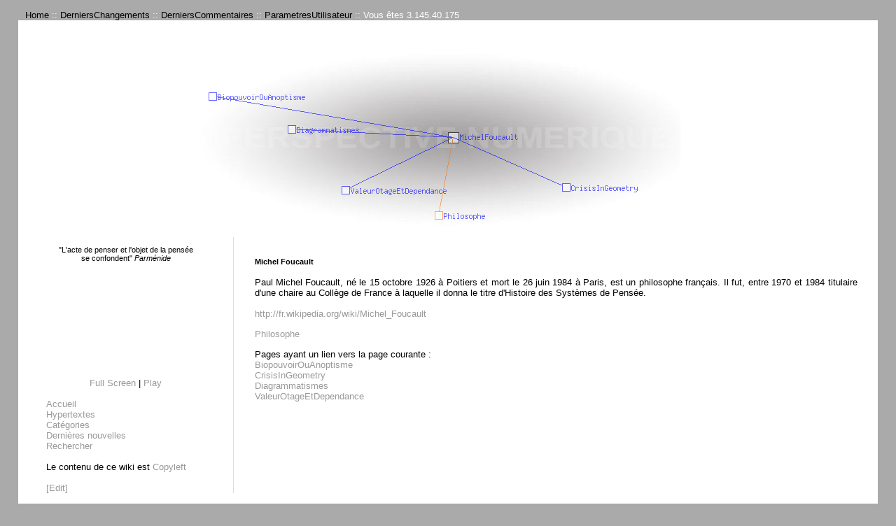

--- FILE ---
content_type: text/html; charset=ISO-8859-1
request_url: https://perspective-numerique.net/wakka.php?wiki=MichelFoucault&show_comments=1
body_size: 2355
content:

<!DOCTYPE html PUBLIC "-//W3C//DTD XHTML 1.0 Transitional//EN" "http://www.w3.org/TR/xhtml1/DTD/xhtml1-transitional.dtd">
<html>


<head>
<title>PERSPECTIVE NUMERIQUE:MichelFoucault</title>
<meta http-equiv="Content-Type" content="text/html; charset=iso-8859-1"/>
<meta name="keywords" content="perspective, gouvernance internet, politics, arts, renaissance" />
<meta name="description" content="" />
<link rel="stylesheet" type="text/css" media="screen" href="http://perspective-numerique/wakka.css" />
<link rel="shortcut icon" href="favicon.ico" />

<style type="text/css" media="all"> @import "wakka.css";</style>
<style type="text/css" media="all"> @import "http://perspective-numerique/wakka.css";</style>

<script type="text/javascript">
function fKeyDown()	{
	if (event.keyCode == 9) {
		event.returnValue= false;
		document.selection.createRange().text = String.fromCharCode(9) } }
</script>

<!-- The ACeditor contribution -->
<!-- End on The ACEditor Contrib -->

<style type="text/css" media="print"> @import "/wakka.print.css";</style>
</head>

<body ondblclick="document.location='http://perspective-numerique.net/wakka.php?wiki=MichelFoucault/edit';" >

 

<div style="display: none;"><a href="http://perspective-numerique.net/wakka.php?wiki=MichelFoucault/resetstyle" accesskey="7"></a></div>

<div class="header">
<a href="http://perspective-numerique.net/wakka.php?wiki=Home">Home</a> ::
<a href="http://perspective-numerique.net/wakka.php?wiki=DerniersChangements">DerniersChangements</a> :: <a href="http://perspective-numerique.net/wakka.php?wiki=DerniersCommentaires">DerniersCommentaires</a> :: <a href="http://perspective-numerique.net/wakka.php?wiki=ParametresUtilisateur">ParametresUtilisateur</a> :: 
Vous &ecirc;tes 3.145.40.175</div>

<!-- Ajout Graph -->
<table width="100%" cellspacing="0" cellpadding="0" border="0" style="padding-top:10px;background-color:#ffffff">
<tr>
<td width="0" align="center" style="background-color:#ffffff;vertical-align:middle">
<!-- <div id="ap2" style="margin-top:10px">&nbsp;&nbsp;&nbsp;&nbsp;<iframe src="http://poietic-aggregator.com/ap/read_rss.php?idecran=155&idfil=499" width="300" height="200" scrolling="no" frameborder="0"></iframe></div>
-->
</td>
<td align="center">
<div id="mapbox" style="background-color:#ffffff">
<!-- 700/300 --><img src="/pngmaps/MichelFoucault.png?r=1762821427" alt="" usemap="#curmap" border="0" /><map name="curmap">
<area shape="rect" coords="350,150,365,165 " href="http://perspective-numerique.net/wakka.php?wiki=MichelFoucault" title="MichelFoucault" />
<area shape="rect" coords="8,93,19,104 " href="http://perspective-numerique.net/wakka.php?wiki=BiopouvoirOuAnoptisme" title="BiopouvoirOuAnoptisme" />
<area shape="rect" coords="513,223,524,234 " href="http://perspective-numerique.net/wakka.php?wiki=CrisisInGeometry" title="CrisisInGeometry" />
<area shape="rect" coords="121,140,132,151 " href="http://perspective-numerique.net/wakka.php?wiki=Diagrammatismes" title="Diagrammatismes" />
<area shape="rect" coords="198,227,209,238 " href="http://perspective-numerique.net/wakka.php?wiki=ValeurOtageEtDependance" title="ValeurOtageEtDependance" />
<area shape="rect" coords="331,263,342,274 " href="http://perspective-numerique.net/wakka.php?wiki=Philosophe" title="Philosophe" />
</map>
</div>
</td>
</tr>
</table>
<!-- Fin ajout Graph */ -->

<!-- Aggrégateur Poietique -->
<!-- <div id="ap" align="center"><iframe src="http://poietic-aggregator.com/ap/read_rss.php?idecran=155&idfil=499" width="80%" height="28" scrolling="no" frameborder="0"></iframe></div>-->

<table class="page_table" cellspacing="0" cellpadding="0" border="0"><tr><td class="menu_column" valign="top"><small><center><br />
"L'acte de penser et l'objet de la pensée <br />
se confondent"<i> Parménide</i></small><br />
<br />
<IFRAME SRC="http://play.poietic-generator.net/session/latest/view_standalone" NAME="poietic generator" WIDTH=150" HEIGH="250" FRAMEBORDER="0" SCROLLING="no"></IFRAME><br />
<a href="http://play.poietic-generator.net/session/latest/view_standalone">Full Screen</a> | <a href="http://play.poietic-generator.net">Play</a><br />
</center><br />
<div class="indent"><a href="http://perspective-numerique.net/wakka.php?wiki=Home"> Accueil</a><br />
<a href="http://perspective-numerique.net/wakka.php?wiki=Hypertextes">Hypertextes</a><br />
<a href="http://perspective-numerique.net/wakka.php?wiki=Categories"> Catégories</a><br />
<a href="http://perspective-numerique.net/wakka.php?wiki=DernieresNouvelles"> Dernières nouvelles</a><br />
<a href="http://perspective-numerique.net/wakka.php?wiki=RechercheTexte"> Rechercher</a></div>
<br />
<div class="indent">Le contenu de ce wiki est <a href="http://perspective-numerique.net/wakka.php?wiki=Copyleft">Copyleft</a>    </div>
<br />
<div class="indent"><a href="http://perspective-numerique.net/wakka.php?wiki=PageMenu/edit"> [Edit] </a></div></td><td class="body_column" valign="top"> 





<!--
<h1 class="page_name">
<a href="http://perspective-numerique.net/wakka.php?wiki=RechercheTexte&amp;phrase=MichelFoucault">
MichelFoucault</a>
</h1>
-->



<div class="page">
<h5>Michel Foucault</h5>
<br />
Paul Michel Foucault, né le 15 octobre 1926 à Poitiers et mort le 26 juin 1984 à Paris, est un philosophe français. Il fut, entre 1970 et 1984 titulaire d'une chaire au Collège de France à laquelle il donna le titre d'Histoire des Systèmes de Pensée.<br />
<br />
<a href="http://fr.wikipedia.org/wiki/Michel_Foucault">http://fr.wikipedia.org/wiki/Michel_Foucault</a><br />
<hr />
<a href="http://perspective-numerique.net/wakka.php?wiki=Philosophe">Philosophe</a><br />
<hr />
Pages ayant un lien vers la page courante&nbsp;: <br />
<a href="http://perspective-numerique.net/wakka.php?wiki=BiopouvoirOuAnoptisme">BiopouvoirOuAnoptisme</a><br />
<a href="http://perspective-numerique.net/wakka.php?wiki=CrisisInGeometry">CrisisInGeometry</a><br />
<a href="http://perspective-numerique.net/wakka.php?wiki=Diagrammatismes">Diagrammatismes</a><br />
<a href="http://perspective-numerique.net/wakka.php?wiki=ValeurOtageEtDependance">ValeurOtageEtDependance</a><br />
<hr class="hr_clear" />
</div>


		<div class="commentsheader">
			Commentaires [<a href="http://perspective-numerique.net/wakka.php?wiki=MichelFoucault&amp;show_comments=0">Cacher commentaires/formulaire</a>]
		</div>
		<div class="commentform">
				Ajouter un commentaire &agrave; cette page:<br />
				<form action="http://perspective-numerique.net/wakka.php?wiki=MichelFoucault/addcomment" method="post" accept-charset="iso-8859-1">
<input type="hidden" name="wiki" value="MichelFoucault/addcomment" />
					<textarea name="body" rows="6" style="width: 100%"></textarea><br />
					<input type="submit" value="Ajouter Commentaire" accesskey="s">
				</form>
			</div>
</td></tr></table>


<?


?>


<div class="footer">
<? echo $this->menufonctions; ?>
<div class="spacer"></div>
</div>


<div class="copyright">
<a href="http://validator.w3.org/check/referer">XHTML 1.0 valide ?</a> ::
<a href="http://jigsaw.w3.org/css-validator/check/referer">CSS valide ?</a> ::
-- Fonctionne avec <a href="http://www.wikini.net/wakka.php?wiki=PagePrincipale">WikiNi 0.4.3</a>
</div>


 


</body>
</html>


--- FILE ---
content_type: text/css
request_url: https://perspective-numerique.net/wakka.css
body_size: 2138
content:
body { 
    background-color: #aaaaaa;
    color: #ffffff; 
    margin:10px; 
    margin-top:1em;
    margin-right:2em;
    margin-left:2em;
}

body, p, td, li, input, select, textarea { 
    /*font-family: georgia, serif;
    font-size: 13px;
    line-height: 1.3;*/
    /*font: x-small sans-serif;*/
    font: small sans-serif;
}

h1 { 
    margin: 0px; 
    padding: 0px; 
}

h2, h3, h4, h5 { 
    margin: 0px; 
    padding: 0px; 
    border-bottom:1px #ffffff solid;
}

a { 
    color:#999999;
    /*color:#121752;*/ 
    text-decoration: none; 
}
a:hover {
    text-decoration: underline; 
}
ul { margin-top: 0px; margin-bottom: 0px; padding-top: 0px; padding-bottom: 0px; }
ol { margin-top: 0px; margin-bottom: 0px; padding-top: 0px; padding-bottom: 0px; }
form { margin: 0px; padding: 0px; border:none;}
tt { color: Navy; }

hr { border: 0px #ffffff solid; color: #ffffff; background-color: #ffffff; height: 1px; }

#top {
    background-color:#aaaaaa;
    font-family: arial, sans-serif;
    text-transform: uppercase;
    padding:0;
}
#top img {
    border:none;
}
.wiki_name { 
    float:left;
    color:#000000;
    margin: 0px 0px 0px 0px; 
    padding: 0px 0px 0px 10px;
    font-size: 1.0em; 
    /*letter-spacing: 1em;*/
    
}
.page_name { 
    font-size: 1.2em;
    color:#ffffff;
    margin: 0px 0px 0px 0px; 
    padding: 0px 0px 0px 0px;
    /*letter-spacing: 1em;*/
}


.page_name a { 
    margin: 0px 0px 0px 0px;
    padding: 0px 0px 0px 0px;
    color:#ffffff;
    text-decoration:none;
}


.header { 
    clear:both;
    margin:0px;
    padding: 0px 10px 0px 10px; 
    background-color: #aaaaaa; 
    border-top:1px #aaaaaa solid;
    color: #ffffff;
    font-family:'Lucida Grande', Verdana, Geneva, Lucida, Arial, Helvetica, sans-serif;
}

.header a {
    color: #000000;
    text-decoration:none;
}
.header a:hover { 
    text-decoration:underline;
}

.error { color: #CC3333; font-weight: bold; }
.indent { margin-left: 40px; }
.additions { color: #008800; }
.deletions { color: #880000; }
.add { font-weight: bold; color: #c00; text-decoration: underline; }
.del { font-style: italic; color: #c00; text-decoration: line-through; }

.page { 
    background-color:       #fff; 
    color:                  #000;
    padding:                10px; 
    border:                 none; 
}

.prev_alert { background-color: red; color: white; font-size: 1.7em; font-weight: bold; margin-bottom: 5px; }

.edit { width: 98%; height: 400px; }

.footer { 
    background-color: #ffffff; 
    padding: 5px 10px; 
    border:none; 
    font-family:'Lucida Grande', Verdana, Geneva, Lucida, Arial, Helvetica, sans-serif;
    text-align:right;
}
.footer a { 
    background-color: #dedede; 
    border:1px #fff solid;
    padding: 0px 4px 0px 4px;
    margin: 0px 0px 0px 0px;
    color:#000;
    text-decoration:none;
    
}
.footer a:hover { 
    background-color: #fff; 
}

.footer a.courant { 
    background-color: #799794; 
}

#menu_fonctions_haut {
    background-color: #ffffff; 
    padding: 5px 10px; 
    border:none; 
    font-family:'Lucida Grande', Verdana, Geneva, Lucida, Arial, Helvetica, sans-serif;
    text-align:right;
}
#menu_fonctions_haut a { 
    background-color: #dedede; 
    border:1px #fff solid;
    padding: 0px 4px 0px 4px;
    margin: 0px 0px 0px 0px;
    color:#000;
    text-decoration:none;
    
}
#menu_fonctions_haut a:hover { 
    background-color: #fff; 
}

#menu_fonctions_haut a.courant { 
    background-color: #799794; 
}
.login {
    float:right;
    font-size:x-small;
}
.code { background: #FFFFFF; border: solid #888888 2px; font-family: 'Courier New', Courier; color: black; font-size: 10pt; width: 100%; height: 400px; overflow: scroll; padding: 3px; }
.revisioninfo { color: #aaaaaa; padding-bottom: 20px; }

.commentsheader { display:none;}
.comment {display:none; }
.commentinfo {display:none;  }
.commentform {display:none; }

.copyright { font-family:'Lucida Grande', Verdana, Geneva, Lucida, Arial, Helvetica, sans-serif;font-size: 11px; color: #808080; text-align: left; }
.copyright a { color: #808080; }

.searchbox { background: #FFFFF8; border: 0px; border-bottom: 1px solid #CCCCAA; padding: 0px; margin: 0px; }
.debug { font-size: 11px; color: #888888; }

/* pages incluses*/
.inc {
    border: 1px #dedede solid;
    padding:1em;
}
/* lien vers edition de la pages incluse*/
.editInc {
    font-size:0.8em;
    float: right;   
}

.hr_clear { clear: both; visibility: hidden; }
.include_right { float: right; width: 17%; } /* bloc flotant à droite */
.include_left { float: left; width: 17%; } /* bloc flotant à gauche */
.include_solid_border { border: solid; padding: 2px; } /* encadré noir */
.include_gray_background { background-color: #DDDDDD; } /* fond gris */
.include_small_fonts { font-size: 0.8em; } /* petites polices */
.include_big_fonts { font-size: 1.2em; } /* grandes polces */
.include_height10em { height: 10em; overflow: scroll; } /* boite de 10em de hauteur, avec ascenseur */
.include_height15em { height: 15em; overflow: scroll; }
.include_height30em { height: 30em; overflow: scroll; }
.include_height60em { height: 60em; overflow: scroll; }

.trail_table { line-height: 30px;}
.trail_button { color: #993333; }

.fil_rss {
    border:1px #404040 solid;
    background-color:#eeeeee;
    margin:1em;
    padding:2em;
    text-align: justify; 
}

.page_table {
    width:100%;
    background-color:   #ffffff;
}

.page_table a:hover {
    text-decoration:    underline;
}

.menu_column {
    background-color:   #ffffff;
    color:              #000000;
    width:              25%;
}
.body_column {
    /*margin-left:        185px;*/
    border-left:        1px #dedede solid;
    padding:            1.5em;
    text-align:         justify;
}

.spacer {
    clear:              both;
}

/*ACE editor*/
.buttons { 
    background: #ccc; 
    border: 1px solid #ccc; 
    margin: 1px; 
    float:left; 
}
.raise { 
    border-top: 1px solid buttonhighlight; 
    border-left: 1px solid buttonhighlight; 
    border-bottom: 1px solid buttonshadow; 
    border-right: 1px solid buttonshadow; 
    background: #ccc; 
    margin:1px;    
    float:left; 
}
.press { 
    border-top: 1px solid buttonshadow; 
    border-left: 1px solid buttonshadow; 
    border-bottom: 1px solid buttonhighlight; 
    border-right: 1px solid buttonhighlight; 
    background: #ccc; 
    margin:1px; 
    float:left; 
}

.ACsearchbox { 
    background: #FFFFF8; 
    border: 0px; 
    border-bottom: 1px solid #CCCCAA; 
    padding: 0px; 
    margin: 0px; 
    font-size: 10px; 
}
.texteChampsImage {
    font-size: 10px; 
}
#toolbar { 
    margin: 0;  
    padding: 0; 
    /*width: 450px; height:20px;*/ 
    background: #ccc; 
    border-top: 1px solid buttonhighlight; 
    border-left: 1px solid buttonhighlight; 
    border-bottom: 1px solid buttonshadow; 
    border-right: 1px solid buttonshadow; 
    text-align:left; 
}

/*Apparence du texte.*/
.rouge {color:red;} 
.vert {color:#33ff33;}
.bleu {color:blue;}
.surbrillance {background-color:yellow;}
.centrer {text-align:center;}
.pointille {border:2px dotted red;padding:1em;}
.souligne {text-decoration: underline; }

#lienedit { 
    display:block;
    position:fixed;
    bottom:0px;
    right:0px;
    background-color:#000000;
    color:#ffffff;
    font-weight:bold;
}
#lienhistorique {
    
}

.tabstat {
    font-family:monospace;
    border:1px #ccc solid;
}

.tabstat td {
    background-color:#eeeeee;
    text-align:right;
}



div.treemap
	{
	margin-bottom: 4px;
	font-family: Lucida Grande, Lucida Sans Unicode, Tahoma, Arial, sans serif;
	}
	
div.treemap div.node
	{
	float: left;
	clear: none;
	background-color: #CCCC00;
	}
	
div.treemap a.textnode
	{
	display: block;
	font-size: 10px;
	text-align: center;
	width: 100%;
	height: 100%;
	display: block;
	float: left;
	color: #fff;
	overflow: hidden;
	background-color: #A4C088;
	text-decoration: none;
    border:1px #fff solid;
	}
	
div.treemap a.textnode:hover
	{
	background:#000;
	}
	
div.treemap a.proper
	{
	background-color: #DE9949;
	}
	
div.treemap a.textnode img
	{
	vertical-align: middle; 
	border: none;
	}

--- FILE ---
content_type: text/css
request_url: https://perspective-numerique.net/wakka.print.css
body_size: 83
content:
BODY { font-family: Verdana; font-size: 13px; line-height: 1.3; }

.page { background-color: #FFFFFF; width: 100%; }

/* Blocs non affichés */
.page_name, .wiki_name, .header, .footer, .commentsheader, .commentform, .copyright { display: none; }